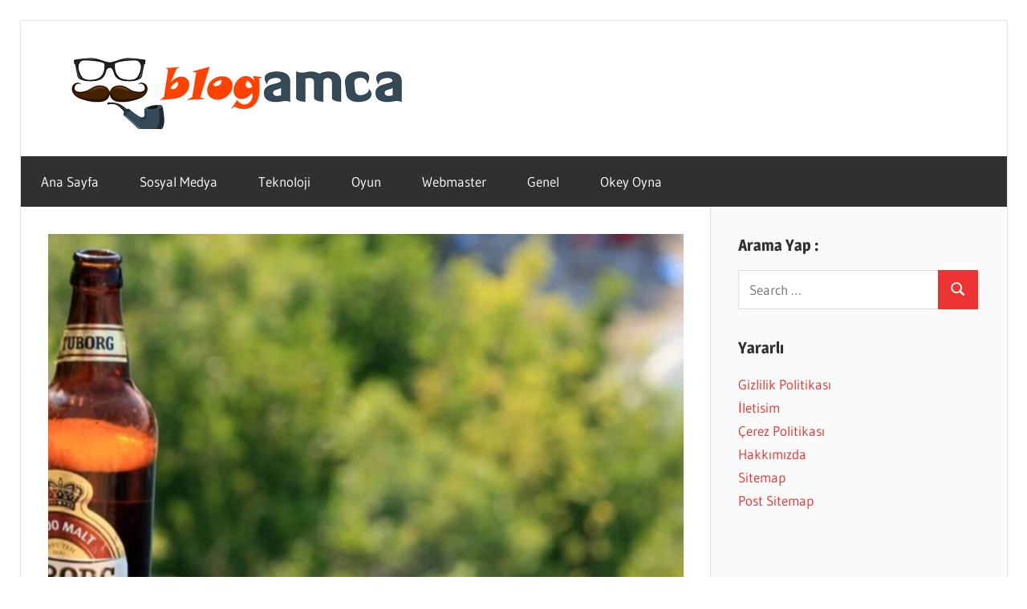

--- FILE ---
content_type: text/html; charset=UTF-8
request_url: https://blogamca.com/migros-bira-fiyatlari-2022/
body_size: 15549
content:
<!DOCTYPE html>
<html lang="tr">

<head>


<meta charset="UTF-8">
<meta name="viewport" content="width=device-width, initial-scale=1">
<link rel="profile" href="https://gmpg.org/xfn/11">
<link rel="alternate" type="application/rss+xml" title="Blogamca fedburner" href="https://feeds.feedburner.com/blogamca/a1dmDz1Kd7J" />
<link rel="pingback" href="https://blogamca.com/xmlrpc.php">
<meta name="google" content="notranslate">
<meta name='robots' content='index, follow, max-image-preview:large, max-snippet:-1, max-video-preview:-1' />

	<!-- This site is optimized with the Yoast SEO plugin v24.5 - https://yoast.com/wordpress/plugins/seo/ -->
	<title>Migros Bira Fiyatları 2023 - Blogamca 2025</title>
	<meta name="description" content="Bu konuda güncel migros bira fiyatları 2023 liste ve tablo şeklinde sizlerle. Migros bira fiyatları 2023 senesinde ne durumda hemen öğrenin." />
	<link rel="canonical" href="https://blogamca.com/migros-bira-fiyatlari-2022/" />
	<meta property="og:locale" content="tr_TR" />
	<meta property="og:type" content="article" />
	<meta property="og:title" content="Migros Bira Fiyatları 2023 - Blogamca 2025" />
	<meta property="og:description" content="Bu konuda güncel migros bira fiyatları 2023 liste ve tablo şeklinde sizlerle. Migros bira fiyatları 2023 senesinde ne durumda hemen öğrenin." />
	<meta property="og:url" content="https://blogamca.com/migros-bira-fiyatlari-2022/" />
	<meta property="og:site_name" content="Blogamca 2025" />
	<meta property="article:published_time" content="2021-12-02T10:32:35+00:00" />
	<meta property="article:modified_time" content="2023-07-17T13:13:30+00:00" />
	<meta property="og:image" content="https://blogamca.com/wp-content/uploads/2021/12/migros-bira-fiyatlari.jpg" />
	<meta property="og:image:width" content="1200" />
	<meta property="og:image:height" content="753" />
	<meta property="og:image:type" content="image/jpeg" />
	<meta name="author" content="Sercan" />
	<meta name="twitter:card" content="summary_large_image" />
	<meta name="twitter:label1" content="Yazan:" />
	<meta name="twitter:data1" content="Sercan" />
	<meta name="twitter:label2" content="Tahmini okuma süresi" />
	<meta name="twitter:data2" content="3 dakika" />
	<script type="application/ld+json" class="yoast-schema-graph">{"@context":"https://schema.org","@graph":[{"@type":"Article","@id":"https://blogamca.com/migros-bira-fiyatlari-2022/#article","isPartOf":{"@id":"https://blogamca.com/migros-bira-fiyatlari-2022/"},"author":{"name":"Sercan","@id":"https://blogamca.com/#/schema/person/7597cd334414f445231cd0ee3de83cc2"},"headline":"Migros Bira Fiyatları 2023","datePublished":"2021-12-02T10:32:35+00:00","dateModified":"2023-07-17T13:13:30+00:00","mainEntityOfPage":{"@id":"https://blogamca.com/migros-bira-fiyatlari-2022/"},"wordCount":389,"commentCount":0,"publisher":{"@id":"https://blogamca.com/#organization"},"image":{"@id":"https://blogamca.com/migros-bira-fiyatlari-2022/#primaryimage"},"thumbnailUrl":"https://blogamca.com/wp-content/uploads/2021/12/migros-bira-fiyatlari.jpg","inLanguage":"tr","potentialAction":[{"@type":"CommentAction","name":"Comment","target":["https://blogamca.com/migros-bira-fiyatlari-2022/#respond"]}]},{"@type":"WebPage","@id":"https://blogamca.com/migros-bira-fiyatlari-2022/","url":"https://blogamca.com/migros-bira-fiyatlari-2022/","name":"Migros Bira Fiyatları 2023 - Blogamca 2025","isPartOf":{"@id":"https://blogamca.com/#website"},"primaryImageOfPage":{"@id":"https://blogamca.com/migros-bira-fiyatlari-2022/#primaryimage"},"image":{"@id":"https://blogamca.com/migros-bira-fiyatlari-2022/#primaryimage"},"thumbnailUrl":"https://blogamca.com/wp-content/uploads/2021/12/migros-bira-fiyatlari.jpg","datePublished":"2021-12-02T10:32:35+00:00","dateModified":"2023-07-17T13:13:30+00:00","description":"Bu konuda güncel migros bira fiyatları 2023 liste ve tablo şeklinde sizlerle. Migros bira fiyatları 2023 senesinde ne durumda hemen öğrenin.","breadcrumb":{"@id":"https://blogamca.com/migros-bira-fiyatlari-2022/#breadcrumb"},"inLanguage":"tr","potentialAction":[{"@type":"ReadAction","target":["https://blogamca.com/migros-bira-fiyatlari-2022/"]}]},{"@type":"ImageObject","inLanguage":"tr","@id":"https://blogamca.com/migros-bira-fiyatlari-2022/#primaryimage","url":"https://blogamca.com/wp-content/uploads/2021/12/migros-bira-fiyatlari.jpg","contentUrl":"https://blogamca.com/wp-content/uploads/2021/12/migros-bira-fiyatlari.jpg","width":1200,"height":753,"caption":"migros bira fiyatları 2022"},{"@type":"BreadcrumbList","@id":"https://blogamca.com/migros-bira-fiyatlari-2022/#breadcrumb","itemListElement":[{"@type":"ListItem","position":1,"name":"Ana sayfa","item":"https://blogamca.com/"},{"@type":"ListItem","position":2,"name":"Migros Bira Fiyatları 2023"}]},{"@type":"WebSite","@id":"https://blogamca.com/#website","url":"https://blogamca.com/","name":"Blogamca 2025","description":"Teknoloji, Haber, Bilgi - Blogların Amcası","publisher":{"@id":"https://blogamca.com/#organization"},"potentialAction":[{"@type":"SearchAction","target":{"@type":"EntryPoint","urlTemplate":"https://blogamca.com/?s={search_term_string}"},"query-input":{"@type":"PropertyValueSpecification","valueRequired":true,"valueName":"search_term_string"}}],"inLanguage":"tr"},{"@type":"Organization","@id":"https://blogamca.com/#organization","name":"Blogamca","url":"https://blogamca.com/","logo":{"@type":"ImageObject","inLanguage":"tr","@id":"https://blogamca.com/#/schema/logo/image/","url":"https://blogamca.com/wp-content/uploads/2020/10/blogamca.png","contentUrl":"https://blogamca.com/wp-content/uploads/2020/10/blogamca.png","width":470,"height":246,"caption":"Blogamca"},"image":{"@id":"https://blogamca.com/#/schema/logo/image/"}},{"@type":"Person","@id":"https://blogamca.com/#/schema/person/7597cd334414f445231cd0ee3de83cc2","name":"Sercan","image":{"@type":"ImageObject","inLanguage":"tr","@id":"https://blogamca.com/#/schema/person/image/","url":"https://secure.gravatar.com/avatar/9cb075323523500f862ba0948bed703f?s=96&d=mm&r=g","contentUrl":"https://secure.gravatar.com/avatar/9cb075323523500f862ba0948bed703f?s=96&d=mm&r=g","caption":"Sercan"},"sameAs":["https://blogamca.com"]}]}</script>
	<!-- / Yoast SEO plugin. -->


<link rel="alternate" type="application/rss+xml" title="Blogamca 2025 &raquo; akışı" href="https://blogamca.com/feed/" />
<link rel="alternate" type="application/rss+xml" title="Blogamca 2025 &raquo; yorum akışı" href="https://blogamca.com/comments/feed/" />
<link rel="alternate" type="application/rss+xml" title="Blogamca 2025 &raquo; Migros Bira Fiyatları 2023 yorum akışı" href="https://blogamca.com/migros-bira-fiyatlari-2022/feed/" />
<script type="text/javascript">
/* <![CDATA[ */
window._wpemojiSettings = {"baseUrl":"https:\/\/s.w.org\/images\/core\/emoji\/15.0.3\/72x72\/","ext":".png","svgUrl":"https:\/\/s.w.org\/images\/core\/emoji\/15.0.3\/svg\/","svgExt":".svg","source":{"concatemoji":"https:\/\/blogamca.com\/wp-includes\/js\/wp-emoji-release.min.js?ver=6.5.7"}};
/*! This file is auto-generated */
!function(i,n){var o,s,e;function c(e){try{var t={supportTests:e,timestamp:(new Date).valueOf()};sessionStorage.setItem(o,JSON.stringify(t))}catch(e){}}function p(e,t,n){e.clearRect(0,0,e.canvas.width,e.canvas.height),e.fillText(t,0,0);var t=new Uint32Array(e.getImageData(0,0,e.canvas.width,e.canvas.height).data),r=(e.clearRect(0,0,e.canvas.width,e.canvas.height),e.fillText(n,0,0),new Uint32Array(e.getImageData(0,0,e.canvas.width,e.canvas.height).data));return t.every(function(e,t){return e===r[t]})}function u(e,t,n){switch(t){case"flag":return n(e,"\ud83c\udff3\ufe0f\u200d\u26a7\ufe0f","\ud83c\udff3\ufe0f\u200b\u26a7\ufe0f")?!1:!n(e,"\ud83c\uddfa\ud83c\uddf3","\ud83c\uddfa\u200b\ud83c\uddf3")&&!n(e,"\ud83c\udff4\udb40\udc67\udb40\udc62\udb40\udc65\udb40\udc6e\udb40\udc67\udb40\udc7f","\ud83c\udff4\u200b\udb40\udc67\u200b\udb40\udc62\u200b\udb40\udc65\u200b\udb40\udc6e\u200b\udb40\udc67\u200b\udb40\udc7f");case"emoji":return!n(e,"\ud83d\udc26\u200d\u2b1b","\ud83d\udc26\u200b\u2b1b")}return!1}function f(e,t,n){var r="undefined"!=typeof WorkerGlobalScope&&self instanceof WorkerGlobalScope?new OffscreenCanvas(300,150):i.createElement("canvas"),a=r.getContext("2d",{willReadFrequently:!0}),o=(a.textBaseline="top",a.font="600 32px Arial",{});return e.forEach(function(e){o[e]=t(a,e,n)}),o}function t(e){var t=i.createElement("script");t.src=e,t.defer=!0,i.head.appendChild(t)}"undefined"!=typeof Promise&&(o="wpEmojiSettingsSupports",s=["flag","emoji"],n.supports={everything:!0,everythingExceptFlag:!0},e=new Promise(function(e){i.addEventListener("DOMContentLoaded",e,{once:!0})}),new Promise(function(t){var n=function(){try{var e=JSON.parse(sessionStorage.getItem(o));if("object"==typeof e&&"number"==typeof e.timestamp&&(new Date).valueOf()<e.timestamp+604800&&"object"==typeof e.supportTests)return e.supportTests}catch(e){}return null}();if(!n){if("undefined"!=typeof Worker&&"undefined"!=typeof OffscreenCanvas&&"undefined"!=typeof URL&&URL.createObjectURL&&"undefined"!=typeof Blob)try{var e="postMessage("+f.toString()+"("+[JSON.stringify(s),u.toString(),p.toString()].join(",")+"));",r=new Blob([e],{type:"text/javascript"}),a=new Worker(URL.createObjectURL(r),{name:"wpTestEmojiSupports"});return void(a.onmessage=function(e){c(n=e.data),a.terminate(),t(n)})}catch(e){}c(n=f(s,u,p))}t(n)}).then(function(e){for(var t in e)n.supports[t]=e[t],n.supports.everything=n.supports.everything&&n.supports[t],"flag"!==t&&(n.supports.everythingExceptFlag=n.supports.everythingExceptFlag&&n.supports[t]);n.supports.everythingExceptFlag=n.supports.everythingExceptFlag&&!n.supports.flag,n.DOMReady=!1,n.readyCallback=function(){n.DOMReady=!0}}).then(function(){return e}).then(function(){var e;n.supports.everything||(n.readyCallback(),(e=n.source||{}).concatemoji?t(e.concatemoji):e.wpemoji&&e.twemoji&&(t(e.twemoji),t(e.wpemoji)))}))}((window,document),window._wpemojiSettings);
/* ]]> */
</script>
<link rel='stylesheet' id='wellington-theme-fonts-css' href='https://blogamca.com/wp-content/fonts/9bb4e5ab0af6c2cccb5371cbac7db20d.css?ver=20201110' type='text/css' media='all' />
<style id='wp-emoji-styles-inline-css' type='text/css'>

	img.wp-smiley, img.emoji {
		display: inline !important;
		border: none !important;
		box-shadow: none !important;
		height: 1em !important;
		width: 1em !important;
		margin: 0 0.07em !important;
		vertical-align: -0.1em !important;
		background: none !important;
		padding: 0 !important;
	}
</style>
<link rel='stylesheet' id='wp-block-library-css' href='https://blogamca.com/wp-includes/css/dist/block-library/style.min.css?ver=6.5.7' type='text/css' media='all' />
<style id='classic-theme-styles-inline-css' type='text/css'>
/*! This file is auto-generated */
.wp-block-button__link{color:#fff;background-color:#32373c;border-radius:9999px;box-shadow:none;text-decoration:none;padding:calc(.667em + 2px) calc(1.333em + 2px);font-size:1.125em}.wp-block-file__button{background:#32373c;color:#fff;text-decoration:none}
</style>
<style id='global-styles-inline-css' type='text/css'>
body{--wp--preset--color--black: #000000;--wp--preset--color--cyan-bluish-gray: #abb8c3;--wp--preset--color--white: #ffffff;--wp--preset--color--pale-pink: #f78da7;--wp--preset--color--vivid-red: #cf2e2e;--wp--preset--color--luminous-vivid-orange: #ff6900;--wp--preset--color--luminous-vivid-amber: #fcb900;--wp--preset--color--light-green-cyan: #7bdcb5;--wp--preset--color--vivid-green-cyan: #00d084;--wp--preset--color--pale-cyan-blue: #8ed1fc;--wp--preset--color--vivid-cyan-blue: #0693e3;--wp--preset--color--vivid-purple: #9b51e0;--wp--preset--color--primary: #ee3333;--wp--preset--color--secondary: #d51a1a;--wp--preset--color--tertiary: #bb0000;--wp--preset--color--accent: #3333ee;--wp--preset--color--highlight: #eeee33;--wp--preset--color--light-gray: #fafafa;--wp--preset--color--gray: #999999;--wp--preset--color--dark-gray: #303030;--wp--preset--gradient--vivid-cyan-blue-to-vivid-purple: linear-gradient(135deg,rgba(6,147,227,1) 0%,rgb(155,81,224) 100%);--wp--preset--gradient--light-green-cyan-to-vivid-green-cyan: linear-gradient(135deg,rgb(122,220,180) 0%,rgb(0,208,130) 100%);--wp--preset--gradient--luminous-vivid-amber-to-luminous-vivid-orange: linear-gradient(135deg,rgba(252,185,0,1) 0%,rgba(255,105,0,1) 100%);--wp--preset--gradient--luminous-vivid-orange-to-vivid-red: linear-gradient(135deg,rgba(255,105,0,1) 0%,rgb(207,46,46) 100%);--wp--preset--gradient--very-light-gray-to-cyan-bluish-gray: linear-gradient(135deg,rgb(238,238,238) 0%,rgb(169,184,195) 100%);--wp--preset--gradient--cool-to-warm-spectrum: linear-gradient(135deg,rgb(74,234,220) 0%,rgb(151,120,209) 20%,rgb(207,42,186) 40%,rgb(238,44,130) 60%,rgb(251,105,98) 80%,rgb(254,248,76) 100%);--wp--preset--gradient--blush-light-purple: linear-gradient(135deg,rgb(255,206,236) 0%,rgb(152,150,240) 100%);--wp--preset--gradient--blush-bordeaux: linear-gradient(135deg,rgb(254,205,165) 0%,rgb(254,45,45) 50%,rgb(107,0,62) 100%);--wp--preset--gradient--luminous-dusk: linear-gradient(135deg,rgb(255,203,112) 0%,rgb(199,81,192) 50%,rgb(65,88,208) 100%);--wp--preset--gradient--pale-ocean: linear-gradient(135deg,rgb(255,245,203) 0%,rgb(182,227,212) 50%,rgb(51,167,181) 100%);--wp--preset--gradient--electric-grass: linear-gradient(135deg,rgb(202,248,128) 0%,rgb(113,206,126) 100%);--wp--preset--gradient--midnight: linear-gradient(135deg,rgb(2,3,129) 0%,rgb(40,116,252) 100%);--wp--preset--font-size--small: 13px;--wp--preset--font-size--medium: 20px;--wp--preset--font-size--large: 36px;--wp--preset--font-size--x-large: 42px;--wp--preset--spacing--20: 0.44rem;--wp--preset--spacing--30: 0.67rem;--wp--preset--spacing--40: 1rem;--wp--preset--spacing--50: 1.5rem;--wp--preset--spacing--60: 2.25rem;--wp--preset--spacing--70: 3.38rem;--wp--preset--spacing--80: 5.06rem;--wp--preset--shadow--natural: 6px 6px 9px rgba(0, 0, 0, 0.2);--wp--preset--shadow--deep: 12px 12px 50px rgba(0, 0, 0, 0.4);--wp--preset--shadow--sharp: 6px 6px 0px rgba(0, 0, 0, 0.2);--wp--preset--shadow--outlined: 6px 6px 0px -3px rgba(255, 255, 255, 1), 6px 6px rgba(0, 0, 0, 1);--wp--preset--shadow--crisp: 6px 6px 0px rgba(0, 0, 0, 1);}:where(.is-layout-flex){gap: 0.5em;}:where(.is-layout-grid){gap: 0.5em;}body .is-layout-flex{display: flex;}body .is-layout-flex{flex-wrap: wrap;align-items: center;}body .is-layout-flex > *{margin: 0;}body .is-layout-grid{display: grid;}body .is-layout-grid > *{margin: 0;}:where(.wp-block-columns.is-layout-flex){gap: 2em;}:where(.wp-block-columns.is-layout-grid){gap: 2em;}:where(.wp-block-post-template.is-layout-flex){gap: 1.25em;}:where(.wp-block-post-template.is-layout-grid){gap: 1.25em;}.has-black-color{color: var(--wp--preset--color--black) !important;}.has-cyan-bluish-gray-color{color: var(--wp--preset--color--cyan-bluish-gray) !important;}.has-white-color{color: var(--wp--preset--color--white) !important;}.has-pale-pink-color{color: var(--wp--preset--color--pale-pink) !important;}.has-vivid-red-color{color: var(--wp--preset--color--vivid-red) !important;}.has-luminous-vivid-orange-color{color: var(--wp--preset--color--luminous-vivid-orange) !important;}.has-luminous-vivid-amber-color{color: var(--wp--preset--color--luminous-vivid-amber) !important;}.has-light-green-cyan-color{color: var(--wp--preset--color--light-green-cyan) !important;}.has-vivid-green-cyan-color{color: var(--wp--preset--color--vivid-green-cyan) !important;}.has-pale-cyan-blue-color{color: var(--wp--preset--color--pale-cyan-blue) !important;}.has-vivid-cyan-blue-color{color: var(--wp--preset--color--vivid-cyan-blue) !important;}.has-vivid-purple-color{color: var(--wp--preset--color--vivid-purple) !important;}.has-black-background-color{background-color: var(--wp--preset--color--black) !important;}.has-cyan-bluish-gray-background-color{background-color: var(--wp--preset--color--cyan-bluish-gray) !important;}.has-white-background-color{background-color: var(--wp--preset--color--white) !important;}.has-pale-pink-background-color{background-color: var(--wp--preset--color--pale-pink) !important;}.has-vivid-red-background-color{background-color: var(--wp--preset--color--vivid-red) !important;}.has-luminous-vivid-orange-background-color{background-color: var(--wp--preset--color--luminous-vivid-orange) !important;}.has-luminous-vivid-amber-background-color{background-color: var(--wp--preset--color--luminous-vivid-amber) !important;}.has-light-green-cyan-background-color{background-color: var(--wp--preset--color--light-green-cyan) !important;}.has-vivid-green-cyan-background-color{background-color: var(--wp--preset--color--vivid-green-cyan) !important;}.has-pale-cyan-blue-background-color{background-color: var(--wp--preset--color--pale-cyan-blue) !important;}.has-vivid-cyan-blue-background-color{background-color: var(--wp--preset--color--vivid-cyan-blue) !important;}.has-vivid-purple-background-color{background-color: var(--wp--preset--color--vivid-purple) !important;}.has-black-border-color{border-color: var(--wp--preset--color--black) !important;}.has-cyan-bluish-gray-border-color{border-color: var(--wp--preset--color--cyan-bluish-gray) !important;}.has-white-border-color{border-color: var(--wp--preset--color--white) !important;}.has-pale-pink-border-color{border-color: var(--wp--preset--color--pale-pink) !important;}.has-vivid-red-border-color{border-color: var(--wp--preset--color--vivid-red) !important;}.has-luminous-vivid-orange-border-color{border-color: var(--wp--preset--color--luminous-vivid-orange) !important;}.has-luminous-vivid-amber-border-color{border-color: var(--wp--preset--color--luminous-vivid-amber) !important;}.has-light-green-cyan-border-color{border-color: var(--wp--preset--color--light-green-cyan) !important;}.has-vivid-green-cyan-border-color{border-color: var(--wp--preset--color--vivid-green-cyan) !important;}.has-pale-cyan-blue-border-color{border-color: var(--wp--preset--color--pale-cyan-blue) !important;}.has-vivid-cyan-blue-border-color{border-color: var(--wp--preset--color--vivid-cyan-blue) !important;}.has-vivid-purple-border-color{border-color: var(--wp--preset--color--vivid-purple) !important;}.has-vivid-cyan-blue-to-vivid-purple-gradient-background{background: var(--wp--preset--gradient--vivid-cyan-blue-to-vivid-purple) !important;}.has-light-green-cyan-to-vivid-green-cyan-gradient-background{background: var(--wp--preset--gradient--light-green-cyan-to-vivid-green-cyan) !important;}.has-luminous-vivid-amber-to-luminous-vivid-orange-gradient-background{background: var(--wp--preset--gradient--luminous-vivid-amber-to-luminous-vivid-orange) !important;}.has-luminous-vivid-orange-to-vivid-red-gradient-background{background: var(--wp--preset--gradient--luminous-vivid-orange-to-vivid-red) !important;}.has-very-light-gray-to-cyan-bluish-gray-gradient-background{background: var(--wp--preset--gradient--very-light-gray-to-cyan-bluish-gray) !important;}.has-cool-to-warm-spectrum-gradient-background{background: var(--wp--preset--gradient--cool-to-warm-spectrum) !important;}.has-blush-light-purple-gradient-background{background: var(--wp--preset--gradient--blush-light-purple) !important;}.has-blush-bordeaux-gradient-background{background: var(--wp--preset--gradient--blush-bordeaux) !important;}.has-luminous-dusk-gradient-background{background: var(--wp--preset--gradient--luminous-dusk) !important;}.has-pale-ocean-gradient-background{background: var(--wp--preset--gradient--pale-ocean) !important;}.has-electric-grass-gradient-background{background: var(--wp--preset--gradient--electric-grass) !important;}.has-midnight-gradient-background{background: var(--wp--preset--gradient--midnight) !important;}.has-small-font-size{font-size: var(--wp--preset--font-size--small) !important;}.has-medium-font-size{font-size: var(--wp--preset--font-size--medium) !important;}.has-large-font-size{font-size: var(--wp--preset--font-size--large) !important;}.has-x-large-font-size{font-size: var(--wp--preset--font-size--x-large) !important;}
.wp-block-navigation a:where(:not(.wp-element-button)){color: inherit;}
:where(.wp-block-post-template.is-layout-flex){gap: 1.25em;}:where(.wp-block-post-template.is-layout-grid){gap: 1.25em;}
:where(.wp-block-columns.is-layout-flex){gap: 2em;}:where(.wp-block-columns.is-layout-grid){gap: 2em;}
.wp-block-pullquote{font-size: 1.5em;line-height: 1.6;}
</style>
<link rel='stylesheet' id='ez-toc-css' href='https://blogamca.com/wp-content/plugins/easy-table-of-contents/assets/css/screen.min.css?ver=2.0.72' type='text/css' media='all' />
<style id='ez-toc-inline-css' type='text/css'>
div#ez-toc-container .ez-toc-title {font-size: 120%;}div#ez-toc-container .ez-toc-title {font-weight: 500;}div#ez-toc-container ul li {font-size: 95%;}div#ez-toc-container ul li {font-weight: 500;}div#ez-toc-container nav ul ul li {font-size: 90%;}
.ez-toc-container-direction {direction: ltr;}.ez-toc-counter ul{counter-reset: item ;}.ez-toc-counter nav ul li a::before {content: counters(item, '.', decimal) '. ';display: inline-block;counter-increment: item;flex-grow: 0;flex-shrink: 0;margin-right: .2em; float: left; }.ez-toc-widget-direction {direction: ltr;}.ez-toc-widget-container ul{counter-reset: item ;}.ez-toc-widget-container nav ul li a::before {content: counters(item, '.', decimal) '. ';display: inline-block;counter-increment: item;flex-grow: 0;flex-shrink: 0;margin-right: .2em; float: left; }
</style>
<link rel='stylesheet' id='wellington-stylesheet-css' href='https://blogamca.com/wp-content/themes/wellington/style.css?ver=2.1.9' type='text/css' media='all' />
<style id='wellington-stylesheet-inline-css' type='text/css'>
.site-title, .site-description { position: absolute; clip: rect(1px, 1px, 1px, 1px); width: 1px; height: 1px; overflow: hidden; }
</style>
<link rel='stylesheet' id='wellington-safari-flexbox-fixes-css' href='https://blogamca.com/wp-content/themes/wellington/assets/css/safari-flexbox-fixes.css?ver=20200420' type='text/css' media='all' />
<!--[if lt IE 9]>
<script type="text/javascript" src="https://blogamca.com/wp-content/themes/wellington/assets/js/html5shiv.min.js?ver=3.7.3" id="html5shiv-js"></script>
<![endif]-->
<script type="text/javascript" src="https://blogamca.com/wp-content/themes/wellington/assets/js/svgxuse.min.js?ver=1.2.6" id="svgxuse-js"></script>
<link rel="https://api.w.org/" href="https://blogamca.com/wp-json/" /><link rel="alternate" type="application/json" href="https://blogamca.com/wp-json/wp/v2/posts/3438" /><link rel="EditURI" type="application/rsd+xml" title="RSD" href="https://blogamca.com/xmlrpc.php?rsd" />
<meta name="generator" content="WordPress 6.5.7" />
<link rel='shortlink' href='https://blogamca.com/?p=3438' />
<link rel="alternate" type="application/json+oembed" href="https://blogamca.com/wp-json/oembed/1.0/embed?url=https%3A%2F%2Fblogamca.com%2Fmigros-bira-fiyatlari-2022%2F" />
<link rel="alternate" type="text/xml+oembed" href="https://blogamca.com/wp-json/oembed/1.0/embed?url=https%3A%2F%2Fblogamca.com%2Fmigros-bira-fiyatlari-2022%2F&#038;format=xml" />
<style type="text/css" id="custom-background-css">
body.custom-background { background-color: #ffffff; }
</style>
	<link rel="icon" href="https://blogamca.com/wp-content/uploads/2019/11/Blogamca-logoo-1-150x150.png" sizes="32x32" />
<link rel="icon" href="https://blogamca.com/wp-content/uploads/2019/11/Blogamca-logoo-1.png" sizes="192x192" />
<link rel="apple-touch-icon" href="https://blogamca.com/wp-content/uploads/2019/11/Blogamca-logoo-1.png" />
<meta name="msapplication-TileImage" content="https://blogamca.com/wp-content/uploads/2019/11/Blogamca-logoo-1.png" />
<!-- Google tag (gtag.js) -->
<script async src="https://www.googletagmanager.com/gtag/js?id=G-S9B4GLEY10"></script>
<script>
  window.dataLayer = window.dataLayer || [];
  function gtag(){dataLayer.push(arguments);}
  gtag('js', new Date());

  gtag('config', 'G-S9B4GLEY10');
</script>
<script type="application/ld+json">
{
"@context": "https://schema.org",
 "@type": "LocalBusiness",
  "name": "Blog Amca",
  "logo": "https://blogamca.com/wp-content/uploads/2019/12/cropped-blogamca.png",
  "image": "https://blogamca.com/wp-content/uploads/2019/12/cropped-blogamca.png",
  "description": "Güncel, özgün ve ücretsiz makaleler paylaşan bir kişisel blog sitesi diyebiliriz. Oyun, hesap, sosyal medya ve çok daha fazla konuda bilgi burada.",
  "url": "https://blogamca.com",
  "telephone": "+905448547477",
  "priceRange": "$",
  "address": {
    "@type": "PostalAddress",
    "streetAddress": "Turgut Reis Mh.",
    "addressLocality": "Sultanbeyli",
  "addressRegion": "İstanbul",
    "postalCode": "34930",
    "addressCountry": "TR"
  },
  "openingHoursSpecification": {
    "@type": "OpeningHoursSpecification",
    "dayOfWeek": [
      "Monday",
      "Tuesday",
      "Wednesday",
      "Thursday",
      "Friday",
      "Saturday",
      "Sunday"
    ],
    "opens": "00:00",
    "closes": "23:59"
  },
  "sameAs": [
"https://tr.pinterest.com/blogamcacom/_profile/",
"https://www.goodreads.com/user/show/177300176-blogamca",
"https://www.cake.me/me/blogamcacom",
"https://maps.roadtrippers.com/people/blogamcacom",
"https://apk.tw/space-uid-7200842.html",
"https://buyandsellhair.com/author/blogamcacom/",
"https://writexo.com/share/gz0rg280",
"http://bbs.sdhuifa.com/home.php?mod=space&uid=877271",
"https://jszst.com.cn/home.php?mod=space&uid=5877317",
"https://www.wikidot.com/user:info/blogamcacom",
"https://miarroba.com/blogamcacom",
"https://disqus.com/by/blogamca/about/",
"https://independent.academia.edu/BlogAmca",
"https://www.fundable.com/user-1183454",
"https://www.deviantart.com/blogamcacom",
"https://os.mbed.com/users/blogamcacom/",
"https://hubpages.com/@blogamca",
"http://www.jbt4.com/home.php?mod=space&uid=8635065",
"https://tapas.io/blogamcacom",
"http://www.rohitab.com/discuss/user/2871433-blogamcacom/",
"https://iszene.com/user-287804.html",
"https://sketchfab.com/blogamcacom",
"https://www.giveawayoftheday.com/forums/profile/864788",
"https://3dprintboard.com/member.php?161867-blogamcacom",
"https://www.anime-planet.com/users/blogamcacom",
"https://www.myminifactory.com/users/blogamcacom",
"https://www.nintendo-master.com/profil/blogamcacom",
"https://kuula.co/profile/blogamcacom",
"https://kktix.com/user/7572623",
"https://confengine.com/user/blog-amca",
"https://hypothes.is/users/blogamcacom",
"https://www.openstreetmap.org/user/BlogAmcaCom",
"https://ficwad.com/a/blogamcacom",
"https://vocal.media/authors/blog-amca",
"https://giphy.com/channel/blogamcacom",
"https://speakerdeck.com/blogamcacom",
"https://www.bitchute.com/channel/fNaXUuD72Pj9",
"https://www.designspiration.com/blogamcacom/",
"https://hackerone.com/blogamcacom",
"https://roomstyler.com/users/blogamcacom",
"https://www.bitsdujour.com/profiles/wVfTNG",
"https://forum.index.hu/User/UserDescription?u=2110392",
"https://booklog.jp/users/blogamcacom/profile",
"https://luvly.co/users/blogamcacom",
"https://www.shippingexplorer.net/en/user/blogamcacom/173576",
"https://the-dots.com/users/blog-amca-1948228",
"https://www.magcloud.com/user/petrolkrizi",
"https://files.fm/blogamcacom/info",
"http://www.fanart-central.net/user/blogamcacom/profile",
"https://forum.singaporeexpats.com/memberlist.php?mode=viewprofile&u=677993",
"https://community.hodinkee.com/members/blogamcacom",
"https://www.weddingbee.com/members/blogamcacom/",
"https://suzuri.jp/blogamcacom",
"https://www.artstation.com/blogamca7/profile",
"https://quomon.es/Profile/blogamcacom",
"http://freestyler.ws/user/555658/blogamcacom",
"https://www.iniuria.us/forum/member.php?573758-blogamcacom",
"https://dreevoo.com/profile.php?pid=826133",
"https://doodleordie.com/profile/blogamcacom",
"https://www.soshified.com/forums/user/623446-blogamcacom/",
"https://whyp.it/users/87820/blogamcacom",
"https://www.checkli.com/blogamca",
"https://hackaday.io/blogamcacom",
"https://triberr.com/blogamca",
"https://forum.kryptronic.com/profile.php?id=218592",
"https://m.jingdexian.com/home.php?mod=space&uid=4777665",
"https://pixabay.com/users/51105552/",
"http://www.haxorware.com/forums/member.php?action=profile&uid=385444",
"https://my.omsystem.com/members/blogamcacom",
"https://rapidapi.com/user/blogamcacom",
"https://www.stylevore.com/user/blogamcacom",
"https://hashnode.com/@blogamcacom",
"https://blogamcacom.mypixieset.com/",
"http://prsync.com/blogamca/",
"https://menwiki.men/wiki/User_talk:Blogamcacom",
"https://codeberg.org/blogamcacom",
"https://cameradb.review/wiki/User_talk:Blogamcacom",
"https://funsilo.date/wiki/User_talk:Blogamcacom",
"https://timeoftheworld.date/wiki/User_talk:Blogamcacom",
"https://www.giantbomb.com/profile/blogamcacom/",
"https://www.ameba.jp/profile/general/blogamcacom/",
"https://www.mazafakas.com/user/profile/7209190",
"https://www.rctech.net/forum/members/blogamcacom-483828.html",
"https://www.hogwartsishere.com/1736246/",
"https://wpfr.net/support/utilisateurs/blogamcacom/",
"https://schoolido.lu/user/blogamcacom/",
"https://www.fuelly.com/driver/blogamca",
"https://newspicks.com/user/11553981/",
"https://www.canadavisa.com/canada-immigration-discussion-board/members/blogamcacom.1296551/#about",
"https://www.elephantjournal.com/profile/blogamcacom/",
"https://king-wifi.win/wiki/User_talk:Blogamcacom",
"https://robertsspaceindustries.com/en/citizens/blogamcacom",
"https://hanson.net/users/blogamcacom",
"https://www.flyingv.cc/users/1374019",
"https://letterboxd.com/blogamcacom/",
"https://talk.plesk.com/members/blogamcacom.431974/#about",
"https://hub.docker.com/u/blogamcacom",
"https://500px.com/p/blogamcacom?view=photos",
"https://qna.habr.com/user/blogamcacom",
"https://3dwarehouse.sketchup.com/user/62297221-6547-4ec6-8b22-9245a489f7ca",
"https://www.spigotmc.org/members/blogamcacom.2327607/#info",
"https://stocktwits.com/blogamcacom",
"https://varecha.pravda.sk/profil/blogamcacom/o-mne/",
"https://www.bandlab.com/blogamcacom",
"https://www.speedrun.com/users/blogamcacom",
"https://photoclub.canadiangeographic.ca/profile/21640880",
"https://reactos.org/forum/memberlist.php?mode=viewprofile&u=149775",
"https://velog.io/@blogamcacom/about",
"https://www.anobii.com/en/01a4931213cc72f74f/profile/activity",
"https://app.talkshoe.com/user/blogamcacom",
"https://www.dermandar.com/user/blogamcacom/",
"https://www.chordie.com/forum/profile.php?id=2343552",
"https://www.jetphotos.com/photographer/560373",
"https://www.facer.io/u/blogamca",
"https://www.faneo.es/users/blogamcacom/",
"https://malt-orden.info/userinfo.php?uid=406518",
"https://slatestarcodex.com/author/blogamcacom/",
"https://postgresconf.org/users/blog-amca",
"https://zrzutka.pl/profile/blogamca-813908",
"https://www.rwaq.org/users/blogamcacom-20250701133755/",
"https://secondstreet.ru/profile/blogamcacom/",
"https://www.hoaxbuster.com/redacteur/blogamca",
"https://golden-forum.com/memberlist.php?mode=viewprofile&u=190326",
"https://www.udrpsearch.com/user/blogamca",
"https://jerseyboysblog.com/forum/member.php?action=profile&uid=39829",
"https://jobs.lajobsportal.org/profiles/6829003-blog-amca",
"https://bulkwp.com/support-forums/users/blogamcacom/",
"https://www.ozbargain.com.au/user/567704",
"https://www.bloggportalen.se/BlogPortal/view/ReportBlog?id=250242",
"http://phpbt.online.fr/profile.php?mode=view&uid=54176",
"https://pc.poradna.net/users/993943781-blogamcacom",
"https://www.investagrams.com/Profile/blogamca",
"https://www.atozed.com/forums/user-38295.html",
"https://community.wongcw.com/blogamcacom",
"https://vc.ru/id5064918",
"https://biomolecula.ru/authors/71193",
"https://jobs.suncommunitynews.com/profiles/6829200-blog-amca",
"https://community.jamf.com/t5/user/viewprofilepage/user-id/192840",
"https://jobs.westerncity.com/profiles/6829522-blog-amca",
"https://www.skypixel.com/users/djiuser-jupzg2xtmfmg",
"https://cfgfactory.com/user/318467",
"https://jobs.landscapeindustrycareers.org/profiles/6829566-blog-amca",
"https://www.postman.com/blogamca",
"https://en.islcollective.com/portfolio/12607125",
"https://www.criminalelement.com/members/blogamcacom/profile/",
"https://www.ebluejay.com/feedbacks/view_feedback/blogamca",
"https://forum.oceandatalab.com/user-17483.html",
"https://gamblingtherapy.org/forum/users/blogamcacom/",
"https://dev.muvizu.com/Profile/blogamcacom/Latest",
"https://uno-en-ligne.com/profile.php?user=396622",
"https://activepages.com.au/profile/blogamcacom",
"https://poipiku.com/11910014/",
"https://musikersuche.musicstore.de/profil/blogamca/",
"https://fora.babinet.cz/profile.php?section=personal&id=84411",
"https://bbcovenant.guildlaunch.com/users/blog/6679997/?mode=view&gid=97523",
"https://log.concept2.com/profile/2641967",
"https://swaay.com/u/blogamcacom/about/",
"https://soundcloud.com/blogamca",
"https://www.twitch.tv/blogamca22",
"https://www.behance.net/blogamca",
"https://www.instapaper.com/p/blogamca",
"https://www.gta5-mods.com/users/blogamca",
"https://coub.com/blogamca",
"https://myanimelist.net/profile/blogamca",
"https://my.archdaily.com/us/@blogamca",
"https://tawk.to/blogamca",
"https://blogamca.hashnode.dev/blogamca",
"https://www.gaiaonline.com/profiles/blogamca/46648671/",
"https://audiomack.com/blogamca",
"https://leetcode.com/blogamca/",
"https://coolors.co/u/blogamca",
"https://unsplash.com/@blogamca",
"https://blogamca.jimdosite.com/",
"https://www.zazzle.com/mbr/238562922730632921",
"https://www.brownbook.net/user-profile/5465118/",
"https://reedsy.com/discovery/user/blogamca",
"https://www.hackerearth.com/@jihab85242",
"https://wakelet.com/@blogamca18018",
"https://peatix.com/user/21769176",
"https://penzu.com/public/083bb6166e202571",
"https://experiment.com/users/bblogamca",
"https://www.pearltrees.com/blogamca",
"https://wefunder.com/blogamca",
"https://imageevent.com/blogamca",
"https://friendtalk.mn.co/members/23490638",
"https://slides.com/blogamca/",
"https://www.demilked.com/author/blogamca/",
"https://www.pubpub.org/user/blog-amca",
"https://opencollective.com/blog-amca",
"https://endurable-locust-000.notion.site/Blogamca-35ff34a5775e433597f5fe0da4f2349b",
"https://pastelink.net/fmh5la44",
"https://fairygodboss.com/users/profile/AK3fS6mqYR/blogamca",
"https://www.codingame.com/profile/10f9fc1500d6660f2e93f6ab38e6d88b4227406",
"https://www.jigsawplanet.com/blogamca?viewas=12d1cc2fe9b8",
"https://gitlab.com/blogamca",
"https://www.intensedebate.com/people/blogamca",
"https://pxhere.com/en/photographer/4231932",
"https://www.longisland.com/profile/blogamca/",
"https://anyflip.com/homepage/pvfpj",
"https://pinshape.com/users/3986506-blogamca",
"https://allmyfaves.com/blogamca",
"https://www.warriorforum.com/members/blogamca.html",
"https://www.pexels.com/@blog-amca-1165439332/",
"https://www.slideserve.com/blogamca",
"https://www.divephotoguide.com/user/blogamca",
"https://camp-fire.jp/profile/blogamca",
"https://subscribe.ru/author/31406075",
"https://issuu.com/blogamca",
"https://replit.com/@jihab85242",
"https://fliphtml5.com/tr/homepage/eydim/blogamca/",
"https://www.free-ebooks.net/profile/1559001/blog-amca",
"http://qooh.me/blogamca",
"https://pubhtml5.com/homepage/kpgep/",
"https://justpaste.it/as6yb",
"https://www.liveinternet.ru/users/blogamca/blog",
"https://profile.hatena.ne.jp/blogamca/profile",
"https://www.indiegogo.com/individuals/37551991",
"https://www.mixcloud.com/blogamca/",
"https://taz.de/!ku155326/",
"https://list.ly/blogamca/lists",
"https://blogamca.mystrikingly.com/",
"https://www.ted.com/profiles/46659356",
"https://blogamcaa.threadless.com/about",
"https://knowyourmeme.com/users/blog-amca"
  ]
}
</script>
</head>

<body class="post-template-default single single-post postid-3438 single-format-standard custom-background wp-custom-logo wp-embed-responsive post-layout-one-column">

	
	<div id="header-top" class="header-bar-wrap"></div>

	<div id="page" class="hfeed site">

		<a class="skip-link screen-reader-text" href="#content">Skip to content</a>

		
		<header id="masthead" class="site-header clearfix" role="banner">

			<div class="header-main container clearfix">

				<div id="logo" class="site-branding clearfix">

					<a href="https://blogamca.com/" class="custom-logo-link" rel="home"><img width="470" height="93" src="https://blogamca.com/wp-content/uploads/2019/12/cropped-blogamca.png" class="custom-logo" alt="Blogamca 2025" decoding="async" srcset="https://blogamca.com/wp-content/uploads/2019/12/cropped-blogamca.png 470w, https://blogamca.com/wp-content/uploads/2019/12/cropped-blogamca-300x59.png 300w" sizes="(max-width: 470px) 100vw, 470px" /></a>					
			<p class="site-title"><a href="https://blogamca.com/" rel="home">Blogamca 2025</a></p>

								
			<p class="site-description">Teknoloji, Haber, Bilgi &#8211; Blogların Amcası</p>

			
				</div><!-- .site-branding -->

				<div class="header-widgets clearfix">

					
				</div><!-- .header-widgets -->

			</div><!-- .header-main -->

			

	<div id="main-navigation-wrap" class="primary-navigation-wrap">

		
		<button class="primary-menu-toggle menu-toggle" aria-controls="primary-menu" aria-expanded="false" >
			<svg class="icon icon-menu" aria-hidden="true" role="img"> <use xlink:href="https://blogamca.com/wp-content/themes/wellington/assets/icons/genericons-neue.svg#menu"></use> </svg><svg class="icon icon-close" aria-hidden="true" role="img"> <use xlink:href="https://blogamca.com/wp-content/themes/wellington/assets/icons/genericons-neue.svg#close"></use> </svg>			<span class="menu-toggle-text">Navigation</span>
		</button>

		<div class="primary-navigation">

			<nav id="site-navigation" class="main-navigation" role="navigation"  aria-label="Primary Menu">

				<ul id="primary-menu" class="menu"><li id="menu-item-342" class="menu-item menu-item-type-custom menu-item-object-custom menu-item-home menu-item-342"><a href="https://blogamca.com/">Ana Sayfa</a></li>
<li id="menu-item-340" class="menu-item menu-item-type-taxonomy menu-item-object-category menu-item-340"><a href="https://blogamca.com/kategori/sosyal-medya/">Sosyal Medya</a></li>
<li id="menu-item-220" class="menu-item menu-item-type-taxonomy menu-item-object-category menu-item-220"><a href="https://blogamca.com/kategori/teknoloji/">Teknoloji</a></li>
<li id="menu-item-163" class="menu-item menu-item-type-custom menu-item-object-custom menu-item-163"><a href="https://blogamca.com/kategori/oyun/">Oyun</a></li>
<li id="menu-item-347" class="menu-item menu-item-type-taxonomy menu-item-object-category menu-item-347"><a href="https://blogamca.com/kategori/webmaster/">Webmaster</a></li>
<li id="menu-item-341" class="menu-item menu-item-type-taxonomy menu-item-object-category current-post-ancestor current-menu-parent current-post-parent menu-item-341"><a href="https://blogamca.com/kategori/genel/">Genel</a></li>
<li id="menu-item-4930" class="menu-item menu-item-type-custom menu-item-object-custom menu-item-4930"><a href="https://www.okeyoyna.com">Okey Oyna</a></li>
</ul>			</nav><!-- #site-navigation -->

		</div><!-- .primary-navigation -->

	</div>



		</header><!-- #masthead -->

		
		
		
		
		<div id="content" class="site-content container clearfix">

	<section id="primary" class="content-single content-area">
		<main id="main" class="site-main" role="main">

		
<article id="post-3438" class="post-3438 post type-post status-publish format-standard has-post-thumbnail hentry category-genel">

	<img width="880" height="660" src="https://blogamca.com/wp-content/uploads/2021/12/migros-bira-fiyatlari-880x660.jpg" class="attachment-post-thumbnail size-post-thumbnail wp-post-image" alt="migros bira fiyatları 2022" decoding="async" fetchpriority="high" />
	<header class="entry-header">

		<div class="entry-meta"><span class="meta-date"><a href="https://blogamca.com/migros-bira-fiyatlari-2022/" title="13:32" rel="bookmark"><time class="entry-date published updated" datetime="2021-12-02T13:32:35+03:00">2 Aralık 2021</time></a></span><span class="meta-author"> <span class="author vcard"><a class="url fn n" href="https://blogamca.com/author/uflee/" title="View all posts by Sercan" rel="author">Sercan</a></span></span></div>
		<h1 class="entry-title">Migros Bira Fiyatları 2023</h1>
	</header><!-- .entry-header -->

	<div class="entry-content clearfix">

		<div id="ez-toc-container" class="ez-toc-v2_0_72 counter-hierarchy ez-toc-counter ez-toc-grey ez-toc-container-direction">
<p class="ez-toc-title" style="cursor:inherit">İçindekiler Tablosu</p>
<label for="ez-toc-cssicon-toggle-item-6953bb6eaabeb" class="ez-toc-cssicon-toggle-label"><span class=""><span class="eztoc-hide" style="display:none;">Toggle</span><span class="ez-toc-icon-toggle-span"><svg style="fill: #999;color:#999" xmlns="http://www.w3.org/2000/svg" class="list-377408" width="20px" height="20px" viewBox="0 0 24 24" fill="none"><path d="M6 6H4v2h2V6zm14 0H8v2h12V6zM4 11h2v2H4v-2zm16 0H8v2h12v-2zM4 16h2v2H4v-2zm16 0H8v2h12v-2z" fill="currentColor"></path></svg><svg style="fill: #999;color:#999" class="arrow-unsorted-368013" xmlns="http://www.w3.org/2000/svg" width="10px" height="10px" viewBox="0 0 24 24" version="1.2" baseProfile="tiny"><path d="M18.2 9.3l-6.2-6.3-6.2 6.3c-.2.2-.3.4-.3.7s.1.5.3.7c.2.2.4.3.7.3h11c.3 0 .5-.1.7-.3.2-.2.3-.5.3-.7s-.1-.5-.3-.7zM5.8 14.7l6.2 6.3 6.2-6.3c.2-.2.3-.5.3-.7s-.1-.5-.3-.7c-.2-.2-.4-.3-.7-.3h-11c-.3 0-.5.1-.7.3-.2.2-.3.5-.3.7s.1.5.3.7z"/></svg></span></span></label><input type="checkbox"  id="ez-toc-cssicon-toggle-item-6953bb6eaabeb"  aria-label="Toggle" /><nav><ul class='ez-toc-list ez-toc-list-level-1 ' ><li class='ez-toc-page-1 ez-toc-heading-level-2'><a class="ez-toc-link ez-toc-heading-1" href="#Migros_Bira_Fiyatlari_Guncel" title="Migros Bira Fiyatları Güncel">Migros Bira Fiyatları Güncel</a></li><li class='ez-toc-page-1 ez-toc-heading-level-2'><a class="ez-toc-link ez-toc-heading-2" href="#Guncel_Migros_Bira_Fiyatlari_Listesi" title="Güncel Migros Bira Fiyatları Listesi">Güncel Migros Bira Fiyatları Listesi</a><ul class='ez-toc-list-level-3' ><li class='ez-toc-heading-level-3'><a class="ez-toc-link ez-toc-heading-3" href="#Bira_Hakkinda_Cesitli_Bilgiler" title="Bira Hakkında Çeşitli Bilgiler">Bira Hakkında Çeşitli Bilgiler</a></li></ul></li></ul></nav></div>

<p>Bu konumuzda güncel olarak migros bira fiyatları 2023 bilgilerinden bahsediyoruz. Kullanıcıların, tüketicilerin gelen zamların da etkisiyle sürekli araştırmasıyla belli bir istek oluşuyor. Alkol tüketicileri, gelen zamları takip etmek durumunda olduğundan bira fiyatları hakkında araştırmaya koyuluyorlar. Bakalım güncel olarak migros bira fiyatları ne alemde, hep birlikte inceleyelim.</p>



<h2 class="wp-block-heading"><span class="ez-toc-section" id="Migros_Bira_Fiyatlari_Guncel"></span>Migros Bira Fiyatları Güncel<span class="ez-toc-section-end"></span></h2>



<figure class="wp-block-image size-large"><img decoding="async" width="1024" height="533" src="https://blogamca.com/wp-content/uploads/2021/12/migros-bira-fiyatlari-2022-1024x533.jpg" alt="migros bira fiyatları 2022 ocak" class="wp-image-3439" srcset="https://blogamca.com/wp-content/uploads/2021/12/migros-bira-fiyatlari-2022-1024x533.jpg 1024w, https://blogamca.com/wp-content/uploads/2021/12/migros-bira-fiyatlari-2022-300x156.jpg 300w, https://blogamca.com/wp-content/uploads/2021/12/migros-bira-fiyatlari-2022-768x400.jpg 768w, https://blogamca.com/wp-content/uploads/2021/12/migros-bira-fiyatlari-2022-320x167.jpg 320w, https://blogamca.com/wp-content/uploads/2021/12/migros-bira-fiyatlari-2022-640x333.jpg 640w, https://blogamca.com/wp-content/uploads/2021/12/migros-bira-fiyatlari-2022-360x188.jpg 360w, https://blogamca.com/wp-content/uploads/2021/12/migros-bira-fiyatlari-2022-720x375.jpg 720w, https://blogamca.com/wp-content/uploads/2021/12/migros-bira-fiyatlari-2022-1080x563.jpg 1080w, https://blogamca.com/wp-content/uploads/2021/12/migros-bira-fiyatlari-2022-800x417.jpg 800w, https://blogamca.com/wp-content/uploads/2021/12/migros-bira-fiyatlari-2022.jpg 1200w" sizes="(max-width: 1024px) 100vw, 1024px" /></figure>



<p>Bira tüketiminin tarihi, yazının bulunması zamanlarına kadar oldukça uzun bir geçmişe dayanıyor. Günümüzde de insanlar arasında alkollerin içerisinde popülerliğini koruyan bir içecek olmaya devam ediyor.  Tüketiciler arasında fiyat araştırmaları yapılmaya devam ediliyor. Hep birlikte bira fiyat tablomuzu inceleyelim.</p>



<ol>
<li>30 luk Efes Pilsen:&nbsp;Depozitolu Şişe: 7,25 TL</li>



<li>50 lik Efes Pilsen:&nbsp;Depozitolu Tombul Şişe: 11,00 TL</li>



<li>50 lik Efes Pilsen:&nbsp;Depozitolu Uzun Şişe: 11,00 TL</li>



<li>33 lük Efes Pilsen:&nbsp;Kutu Bira Fiyatları: 9 TL</li>



<li>50 lik Efes Pilsen:&nbsp;Kutu Bira Fiyatları: 11,75 TL</li>



<li>1 litrelik Efes Pilsen:&nbsp;Kutu Bira: 20 TL</li>



<li>50 lik Efes Pastörsüz:&nbsp;Depozitolu Şişe: 11,50</li>



<li>50 lik Efes Fıçı:&nbsp;Depozitosuz Şişe: 11,75 TL</li>
</ol>



<h2 class="wp-block-heading"><span class="ez-toc-section" id="Guncel_Migros_Bira_Fiyatlari_Listesi"></span>Güncel Migros Bira Fiyatları Listesi<span class="ez-toc-section-end"></span></h2>



<ol>
<li>50 lik Tuborg Gold&nbsp;Depozitolu&nbsp;Şişe Bira: 11,00 TL</li>



<li>50 lik Tuborg Gold Depozitosuz&nbsp;Şişe Bira: 11,75 TL</li>



<li>50 lik Tuborg Gold Kutu Bira: 11,25 TL</li>



<li>33 lük Tuborg Gold Depozitosuz&nbsp;Şişe Bira : 10,00 TL</li>



<li>33 lük Tuborg Gold Kutu&nbsp;Bira : 9,00 TL</li>



<li>50 lik Tuborg Amber&nbsp;Depozitosuz&nbsp;Şişe Bira : 11,75 TL</li>



<li>50 lik Tuborg Amber Kutu&nbsp;Bira Fiyatları: 11,25 TL</li>



<li>33 lük Tuborg Amber&nbsp;Depozitosuz&nbsp;Şişe Bira : 10,00 TL</li>



<li>50 lik Tuborg Kırmızı Special&nbsp;Kutu Bira : 14,50 TL</li>



<li>25 lik Tuborg Kırmızı&nbsp;Shot&nbsp;Special Kutu Bira : 9,00 TL</li>



<li>50 lik Tuborg Filtresiz&nbsp;Depozitosuz&nbsp;Şişe Bira : 12,00 TL</li>
</ol>



<ol>
<li>50 lik Amsterdam Navigator Kutu&nbsp;Bira 16,00 TL</li>



<li>50 lik Amsterdam Navigator Depozitosuz&nbsp;Şişe Bira 16,00 TL</li>
</ol>



<h3 class="wp-block-heading"><span class="ez-toc-section" id="Bira_Hakkinda_Cesitli_Bilgiler"></span>Bira Hakkında Çeşitli Bilgiler<span class="ez-toc-section-end"></span></h3>



<p><strong>Migros bira fiyatları 2023</strong> için güncel olarak listeler sizlerleydi. Fiyatlarda gelen yeni ve güncel zamlarla birlikte oynamalar olabileceğini göz önünde bulundurmamızda her zaman yarar vardır. En yeni ve güncel olan fiyatlandırmaları sunmaya çalışsakta olası fiyat değişikliklerini göz önünde bulundurmanız her zaman faydanıza olacaktır.</p>

		
	</div><!-- .entry-content -->

	<footer class="entry-footer">

		
		<div class="entry-categories clearfix">
			<span class="meta-categories">
				<a href="https://blogamca.com/kategori/genel/" rel="category tag">Genel</a>			</span>
		</div><!-- .entry-categories -->

								
	<nav class="navigation post-navigation" aria-label="Yazılar">
		<h2 class="screen-reader-text">Yazı gezinmesi</h2>
		<div class="nav-links"><div class="nav-previous"><a href="https://blogamca.com/guncel-torrent-tracker-listesi-2022/" rel="prev"><span class="screen-reader-text">Previous Post:</span>Güncel Torrent Tracker Listesi 2024 Nisan</a></div><div class="nav-next"><a href="https://blogamca.com/pubg-mobile-redeem-codes-3-december-2021/" rel="next"><span class="screen-reader-text">Next Post:</span>PUBG Mobile Redeem Codes 3 December 2023</a></div></div>
	</nav>
	</footer><!-- .entry-footer -->

</article>

<div id="comments" class="comments-area">

	
	
	
		<div id="respond" class="comment-respond">
		<h3 id="reply-title" class="comment-reply-title"><span>Leave a Reply</span> <small><a rel="nofollow" id="cancel-comment-reply-link" href="/migros-bira-fiyatlari-2022/#respond" style="display:none;">Yanıtı iptal et</a></small></h3><form action="https://blogamca.com/wp-comments-post.php" method="post" id="commentform" class="comment-form" novalidate><p class="comment-notes"><span id="email-notes">E-posta adresiniz yayınlanmayacak.</span> <span class="required-field-message">Gerekli alanlar <span class="required">*</span> ile işaretlenmişlerdir</span></p><p class="comment-form-comment"><label for="comment">Yorum <span class="required">*</span></label> <textarea id="comment" name="comment" cols="45" rows="8" maxlength="65525" required></textarea></p><p class="comment-form-author"><label for="author">Ad <span class="required">*</span></label> <input id="author" name="author" type="text" value="" size="30" maxlength="245" autocomplete="name" required /></p>
<p class="comment-form-email"><label for="email">E-posta <span class="required">*</span></label> <input id="email" name="email" type="email" value="" size="30" maxlength="100" aria-describedby="email-notes" autocomplete="email" required /></p>
<p class="comment-form-url"><label for="url">İnternet sitesi</label> <input id="url" name="url" type="url" value="" size="30" maxlength="200" autocomplete="url" /></p>
<p><label for="wpcaptcha_captcha">Are you human? Please solve: <img class="wpcaptcha-captcha-img" style="vertical-align: text-top;" src="https://blogamca.com/wp-content/plugins/advanced-google-recaptcha/libs/captcha.php?wpcaptcha-generate-image=true&color=%23FFFFFF&noise=1&id=8608" alt="Captcha" /><input class="input" type="text" size="3" name="wpcaptcha_captcha[8608]" id="wpcaptcha_captcha" /></label></p><br /><p class="form-submit"><input name="submit" type="submit" id="submit" class="submit" value="Yorum gönder" /> <input type='hidden' name='comment_post_ID' value='3438' id='comment_post_ID' />
<input type='hidden' name='comment_parent' id='comment_parent' value='0' />
</p></form>	</div><!-- #respond -->
	
</div><!-- #comments -->

		</main><!-- #main -->
	</section><!-- #primary -->

	
	<section id="secondary" class="sidebar widget-area clearfix" role="complementary">

		<aside id="search-2" class="widget widget_search clearfix"><div class="widget-header"><h3 class="widget-title">Arama Yap :</h3></div>
<form role="search" method="get" class="search-form" action="https://blogamca.com/">
	<label>
		<span class="screen-reader-text">Search for:</span>
		<input type="search" class="search-field"
			placeholder="Search &hellip;"
			value="" name="s"
			title="Search for:" />
	</label>
	<button type="submit" class="search-submit">
		<svg class="icon icon-search" aria-hidden="true" role="img"> <use xlink:href="https://blogamca.com/wp-content/themes/wellington/assets/icons/genericons-neue.svg#search"></use> </svg>		<span class="screen-reader-text">Search</span>
	</button>
</form>
</aside><aside id="custom_html-2" class="widget_text widget widget_custom_html clearfix"><div class="widget-header"><h3 class="widget-title">Yararlı</h3></div><div class="textwidget custom-html-widget"><a href="https://blogamca.com/gizlilik-politikasi/">Gizlilik Politikası</a><br /> 

<a href="https://blogamca.com/iletisim/"> İletisim </a><br/>

<a href="https://blogamca.com/cerez-politikasi/">Çerez Politikası</a><br />

<a href="https://blogamca.com/hakkimizda/">Hakkımızda</a><br />

<a href="https://blogamca.com/sitemap_index.xml">Sitemap</a><br />

<a href="https://blogamca.com/post-sitemap.xml">Post Sitemap</a><br />

<script async src="https://pagead2.googlesyndication.com/pagead/js/adsbygoogle.js?client=ca-pub-7616138995079251"
     crossorigin="anonymous"></script>

</div></aside><aside id="block-2" class="widget widget_block widget_text clearfix">
<p></p>
</aside>
	</section><!-- #secondary -->



	</div><!-- #content -->

	
	<div id="footer" class="footer-wrap">

		<footer id="colophon" class="site-footer container clearfix" role="contentinfo">

			
			<div id="footer-text" class="site-info">
				
	<span class="credit-link">
		WordPress Theme: Wellington by ThemeZee.	</span>

				</div><!-- .site-info -->

		</footer><!-- #colophon -->

	</div>

</div><!-- #page -->
<span style="font-size:8px;">
<a href="https://kilpatrickspub.com/" title="deneme bonusu">deneme bonusu</a><!-- 26.05.2024 - 26.11.2024 S:NGHS21000 -->
<a href="https://slashphone.com" title="canlı casino">canlı casino</a><!-- 13.10.2024 - 13.01.2025 S:Z.S.ZZ20000 -->
<a href="https://www.bukharaa.com" title="canlı casino">canlı casino</a><!-- 12.01.2025 - 12.07.2025 S:Z.S.ZZ20000 -->
<a href="https://www.balmoralresort.com/about/" title="bahis siteleri - casino siteleri">bahis siteleri - casino siteleri</a><!-- 09.04.2025 - 09.07.2025 S:Z.S.ZZ20000 -->
<a href="https://betgitt.com" title="betgit">betgit</a><!-- 04.11.2024 - 04.02.2025 S:RGS2000 -->
<a href="https://www.internationalsleepcharity.org/" title="Deneme bonusu veren siteler">Deneme bonusu veren siteler</a><!-- 08.10.2025 - 08.01.2026 TEAM : LA2002 -->
<a href="https://www.wrightwayhyundai.com/" title="Deneme bonusu veren siteler">Deneme bonusu veren siteler</a><!-- 08.10.2025 - 08.01.2026 TEAM : LA2002 -->
<a href="https://www.bitesbubblesandjazz.com/" title="Deneme bonusu veren siteler">Deneme bonusu veren siteler</a><!-- 08.10.2025 - 08.01.2026 TEAM : LA2002 -->
<a href="https://shopperboard.com/" title="Deneme bonusu veren siteler">Deneme bonusu veren siteler</a><!-- 08.10.2025 - 08.01.2026 TEAM : LA2002 -->
<a href="https://www.saplingcorp.com/" title="Deneme bonusu veren siteler">Deneme bonusu veren siteler</a><!-- 08.10.2025 - 08.01.2026 TEAM : LA2002 -->
</span>
<script type="text/javascript" id="wellington-navigation-js-extra">
/* <![CDATA[ */
var wellingtonScreenReaderText = {"expand":"Expand child menu","collapse":"Collapse child menu","icon":"<svg class=\"icon icon-expand\" aria-hidden=\"true\" role=\"img\"> <use xlink:href=\"https:\/\/blogamca.com\/wp-content\/themes\/wellington\/assets\/icons\/genericons-neue.svg#expand\"><\/use> <\/svg>"};
/* ]]> */
</script>
<script type="text/javascript" src="https://blogamca.com/wp-content/themes/wellington/assets/js/navigation.min.js?ver=20220224" id="wellington-navigation-js"></script>
<script type="text/javascript" src="https://blogamca.com/wp-includes/js/comment-reply.min.js?ver=6.5.7" id="comment-reply-js" async="async" data-wp-strategy="async"></script>
<script defer src="https://static.cloudflareinsights.com/beacon.min.js/vcd15cbe7772f49c399c6a5babf22c1241717689176015" integrity="sha512-ZpsOmlRQV6y907TI0dKBHq9Md29nnaEIPlkf84rnaERnq6zvWvPUqr2ft8M1aS28oN72PdrCzSjY4U6VaAw1EQ==" data-cf-beacon='{"version":"2024.11.0","token":"41aaca483f8b4c788fcbef6a175c5d0d","r":1,"server_timing":{"name":{"cfCacheStatus":true,"cfEdge":true,"cfExtPri":true,"cfL4":true,"cfOrigin":true,"cfSpeedBrain":true},"location_startswith":null}}' crossorigin="anonymous"></script>
</body>
</html>


<!-- Page cached by LiteSpeed Cache 7.0.0.1 on 2025-12-30 14:45:50 -->

--- FILE ---
content_type: text/html; charset=utf-8
request_url: https://www.google.com/recaptcha/api2/aframe
body_size: 267
content:
<!DOCTYPE HTML><html><head><meta http-equiv="content-type" content="text/html; charset=UTF-8"></head><body><script nonce="OAiBOF5ZtmkIN8IG3rcSJg">/** Anti-fraud and anti-abuse applications only. See google.com/recaptcha */ try{var clients={'sodar':'https://pagead2.googlesyndication.com/pagead/sodar?'};window.addEventListener("message",function(a){try{if(a.source===window.parent){var b=JSON.parse(a.data);var c=clients[b['id']];if(c){var d=document.createElement('img');d.src=c+b['params']+'&rc='+(localStorage.getItem("rc::a")?sessionStorage.getItem("rc::b"):"");window.document.body.appendChild(d);sessionStorage.setItem("rc::e",parseInt(sessionStorage.getItem("rc::e")||0)+1);localStorage.setItem("rc::h",'1767210262177');}}}catch(b){}});window.parent.postMessage("_grecaptcha_ready", "*");}catch(b){}</script></body></html>